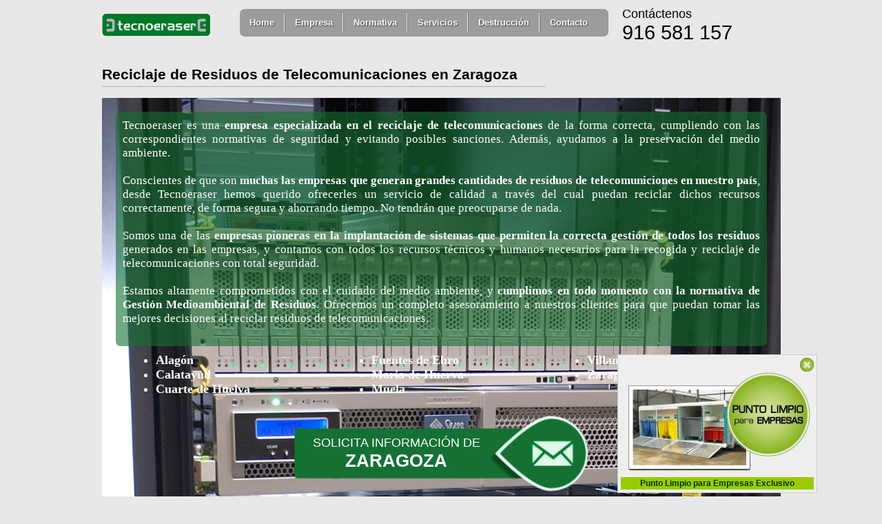

--- FILE ---
content_type: text/html; charset=UTF-8
request_url: https://tecnoeraser.es/reciclaje-de-residuos-de-telecomunicaciones-en-zaragoza
body_size: 8299
content:


<!DOCTYPE html>
<html xmlns="http://www.w3.org/1999/xhtml" lang="es">
    <head>
       <meta http-equiv="content-type" content="text/html; charset=UTF-8" />

       <title>Reciclaje de residuos de Telecomunicaciones en Zaragoza | Tecnoeraser</title>

        <meta name="keywords" content="Reciclaje de residuos de Telecomunicaciones en Zaragoza" />

        <meta name="description" content="Especialistas en Reciclaje de Residuos de Telecomunicaciones en Zaragoza: Reciclamos Teléfonos móviles, fijos, routers, switch, hub, rack, etc. " />

		<meta name="viewport" content="width=device-width, initial-scale=1.0">
        <link href="style.css" rel="stylesheet" type="text/css" />
        <link href="style-print.css" rel="stylesheet" type="text/css" media="print"/>
        <link href="iPhone.css" rel="stylesheet" type="text/css" media="handheld"/>


        <link rel="apple-touch-icon" href="apple-touch-icon-57x57.png" />
		<link rel="apple-touch-icon" sizes="72x72" href="apple-touch-icon-72x72.png" />
		<link rel="apple-touch-icon" sizes="114x114" href="apple-touch-icon-114x114.png" />

		

        <!-- ANALYTICS-->

<script type="text/javascript">

  var _gaq = _gaq || [];
  _gaq.push(['_setAccount', 'UA-35942527-1']);
  _gaq.push(['_trackPageview']);

  (function() {
    var ga = document.createElement('script'); ga.type = 'text/javascript'; ga.async = true;
    ga.src = ('https:' == document.location.protocol ? 'https://ssl' : 'http://www') + '.google-analytics.com/ga.js';
    var s = document.getElementsByTagName('script')[0]; s.parentNode.insertBefore(ga, s);
  })();

</script>
<!--ANALYTICS G4-->

<!-- Google tag (gtag.js) -->
<script async src="https://www.googletagmanager.com/gtag/js?id=G-WRJ2RQ83R8"></script>
<script>
  window.dataLayer = window.dataLayer || [];
  function gtag(){dataLayer.push(arguments);}
  gtag('js', new Date());

  gtag('config', 'G-WRJ2RQ83R8');
</script>
    </head>
     <body>
        <div id="box">
                <div id="xlhead">
    <!--menu -->
    <div id="logo">
        <a class="dataeraser" href="https://tecnoeraser.es"><img title="Tecnoeraser" src="imgs/tecnoeraser2.png" alt="Tecnoeraser" width="157" height="33"/></a>
    </div>
	<div>
    <div id="menu_web">


<ul class="menu">

    <li><a title="Tecnoeraser" href="https://tecnoeraser.es/">Home</a></li>
    <li><a title="Empresa" href="https://tecnoeraser.es/empresa">Empresa</a></li>
    <li><a title="Normativa Gestión de Residuos" href="https://tecnoeraser.es/normativa-gestion-residuos">Normativa</a>


    	<ul>
            <li><a title="Transporte de residuos RD/180/2015" target="_blank" href="https://tecnoeraser.es/fijos/pdfs/real-decreto-180-2015.pdf">Transporte de residuos RD/180/2015</a></li>

			<li><a title="Normativa sobre Envases" target="_blank" href="https://tecnoeraser.es/fijos/pdfs/envases.pdf">Normativa sobre Envases</a></li>

            <li><a title="Real Decreto Residuos Tóxicos y Peligrosos" target="_blank" href="https://tecnoeraser.es/fijos/pdfs/rdtoxicospdf.pdf">RD Residuos Tóxicos y Peligrosos</a></li>

            <li><a title="Orden MAM" target="_blank" href="https://tecnoeraser.es/fijos/pdfs/ordenmma.pdf">Orden MAM</a></li>

            <li><a title="RD Envases" target="_blank"  href="https://tecnoeraser.es/fijos/pdfs/rdenvases.pdf">RD Envases</a></li>


            <li><a title="Normativa sobre Residuos" target="_blank"  href="https://tecnoeraser.es/fijos/pdfs/boe-ultima-ley-residuos-anyo-2011-julio.pdf">Normativa Residuos 22/2011</a></li>

            <li><a title="Real Decreto RAAE" target="_blank" href="https://tecnoeraser.es/fijos/pdfs/REAL-DECRETO-110-2015-RESIDUOS-RAEES.pdf">Real Decreto RAAE</a></li>

            <li><a title="Normativa sobre Pilas y Acumuladores" target="_blank" href="https://tecnoeraser.es/fijos/pdfs/pilas.pdf">Normativa sobre Pilas y Acumuladores</a></li>

            <li><a title="Normativa Residuos Biosanitarios" target="_blank" href="https://tecnoeraser.es/fijos/pdfs/residuos-biosanitarios.pdf">Normativa Residuos Biosanitarios</a></li>

			<li><a title="Normativa Residuos en la Comunidad de Madrid" target="_blank" href="https://tecnoeraser.es/fijos/pdfs/normativa-residuos-comunidad-de-madrid.pdf">Normativa Residuos Comunidad de Madrid</a></li>
        </ul>

    </li>



    <li><a title="Servicios Gesti&oacute;n de Residuos" href="https://tecnoeraser.es/servicios-gestion-residuos">Servicios</a>

        <ul>
            <li><a title="Gestión de Residuos Peligrosos" href="https://tecnoeraser.es/gestion-residuos-peligrosos">Gestión de Residuos Peligrosos</a></li>
            <li><a title="Gestión de Residuos Eléctricos y Electrónicos" href="https://tecnoeraser.es/gestion-residuos-electricos">Gestión de Residuos Eléctricos y Electrónicos</a></li>

            <li><a title="Gestión de Residuos Biosanitarios" href="https://tecnoeraser.es/gestion-residuos-biosanitarios">Gestión de Residuos Biosanitarios</a></li>

            <li><a title="Gesti&oacute;n de Residuos de Lavanderias y Tintorerias" href="https://tecnoeraser.es/gestion-residuos-lavanderias">Gesti&oacute;n de Residuos de Lavanderias y Tintorerias</a></li>

            <li><a title="Gesti&oacute;n de Residuos para Talleres" href="https://tecnoeraser.es/gestion-residuos-talleres">Gesti&oacute;n de Residuos para Talleres</a></li>


            <li><a title="Gestión Personalizada Para Cada Tipo de Residuo" href="https://tecnoeraser.es/gestion-personalizada">Gestión Personalizada Para Cada Tipo de Residuo</a></li>

            <li><a title="Destrucción de Stocks" href="https://tecnoeraser.es/destruccion-stocks">Destrucción de Stocks</a></li>

            <li><a title="Vaciado de Naves y Locales" href="https://tecnoeraser.es/vaciado-naves">Vaciado de Naves y Locales</a></li>
			
			<li><a title="Recogidas de basuras en madrid" href="https://tecnoeraser.es/empresa-recogida-de-basuras-madrid">Empresa Recogidas de Basuras en Madrid</a></li>

            <li><a title="Formación gratuita" href="https://tecnoeraser.es/formacion-gratuita">Formación gratuita</a></li>




        </ul>

    </li>
    <li><a title="Destruccion" href="https://tecnoeraser.es/destruccion">Destrucción</a></li>
    <li><a title="Contacte con  nosotros" href="https://tecnoeraser.es/contacto">Contacto</a></li>

</ul>
</div>




<!-- MENÚ VERSIÓN MÓVIL -->

<select id="navigation" onchange="window.open(this.value, '_self');">
<option value="https://tecnoeraser.es" selected="selected">Home</option>
<option value="https://tecnoeraser.es/empresa">Empresa</option>

<option value="https://tecnoeraser.es/normativa-gestion-residuos">Normativa</option>
<option value="https://tecnoeraser.es/fijos/pdfs/envases.pdf">&nbsp;&nbsp;&nbsp;&nbsp;Normativa sobre Envases</option>
<option value="https://tecnoeraser.es/fijos/pdfs/rdtoxicospdf.pdf">&nbsp;&nbsp;&nbsp;&nbsp;RD Residuos Tóxicos y Peligrosos</option>
<option value="https://tecnoeraser.es/fijos/pdfs/ordenmma.pdf">&nbsp;&nbsp;&nbsp;&nbsp;Orden MAM</option>
<option value="https://tecnoeraser.es/fijos/pdfs/rdenvases.pdf">&nbsp;&nbsp;&nbsp;&nbsp;RD Envases</option>
<option value="https://tecnoeraser.es/fijos/pdfs/boe-ultima-ley-residuos-anyo-2011-julio.pdf">&nbsp;&nbsp;&nbsp;&nbsp;RD de Ficheros Automatizados PD</option>
<option value="https://dataeraser.es/fijos/pdfs/REAL-DECRETO-208-2005-RAEE.pdf">&nbsp;&nbsp;&nbsp;&nbsp;Normativa sobre Residuos</option>
<option value="https://tecnoeraser.es/fijos/pdfs/rdresiduos.pdf">&nbsp;&nbsp;&nbsp;&nbsp;Real Decreto RAAE</option>
<option value="https://tecnoeraser.es/fijos/pdfs/pilas.pdf">&nbsp;&nbsp;&nbsp;&nbsp;Normativa sobre Pilas y Acumuladores</option>
<option value="https://tecnoeraser.es/fijos/pdfs/residuos-biosanitarios.pdf">&nbsp;&nbsp;&nbsp;&nbsp;Normativa sobre Residuos Biosanitarios</option>


<option value="https://tecnoeraser.es/servicios-gestion-residuos">Servicios</option>
<option value="https://tecnoeraser.es/gestion-residuos-peligrosos">&nbsp;&nbsp;&nbsp;&nbsp;Gestión de Residuos Peligrosos</option>
<option value="https://tecnoeraser.es/gestion-residuos-electricos">&nbsp;&nbsp;&nbsp;&nbsp;Gestión de Residuos Eléctricos y Electrónicos</option>
<option value="https://tecnoeraser.es/gestion-residuos-biosanitarios">&nbsp;&nbsp;&nbsp;&nbsp;Gestión de Residuos Biosanitarios</option>
<option value="https://tecnoeraser.es/gestion-residuos-lavanderias">&nbsp;&nbsp;&nbsp;&nbsp;Gestión de Residuos de Lavanderías y Tintorerías</option>
<option value="https://tecnoeraser.es/gestion-residuos-talleres">&nbsp;&nbsp;&nbsp;&nbsp;Gestión de Residuos para Talleres</option>
<option value="https://tecnoeraser.es/gestion-personalizada">&nbsp;&nbsp;&nbsp;&nbsp;Gestión Personalizada</option>
<option value="https://tecnoeraser.es/destruccion-stocks">&nbsp;&nbsp;&nbsp;&nbsp;Destrucción de Stocks</option>
<option value="https://tecnoeraser.es/vaciado-naves">&nbsp;&nbsp;&nbsp;&nbsp;Vaciado de Naves y Locales</option>
<option value="https://tecnoeraser.es/formacion-gratuita">&nbsp;&nbsp;&nbsp;&nbsp;Formación Gratuita</option>

<option value="https://tecnoeraser.es/destruccion">Destruccion</option>
<option value="https://tecnoeraser.es/contacto">Contacto</option>

</select>




<!-- RICH SNIPPETS -->

<div class='snippets'>

<div itemscope itemtype="http://data-vocabulary.org/Organization">
    <span itemprop="name">Tecnoeraser S.L.U</span>
    <span itemprop="address" itemscope
      itemtype="http://data-vocabulary.org/Address">
      <span itemprop="street-address">Av. de la Luz, 4</span>,
      <span itemprop="locality">Paracuellos de Jarama</span>,
      <span itemprop="region">Madrid</span>
    </span>
    Teléfono: <span itemprop="tel">916 581 157</span>
    <a href="https://tecnoeraser.es" itemprop="url">https://tecnoeraser.es</a>
</div>

</div>
	</div>
    <div>
        <!--<div id="idiomas">
            <div class="esp">Español</div> <div class="cat">Catalan</div>
        </div>-->
        <div class='container_contacto'>
            <div class='title_contacto'>Contáctenos</div>
            <div class='phone_contacto' itemscope itemtype="http://data-vocabulary.org/Organization"><span itemprop="tel">916 581 157</span></div>
        </div>
    </div>
</div>
<!-- fin menu -->
            <div id="main">
            <div class="side_r side_r_provincias">
                <h1>Reciclaje de Residuos de Telecomunicaciones en Zaragoza</h1>
				<br />
                <div class="seda contenedor-provincias-LV-3 contenedor-provincias-LV contenedor-provincias-teleco-LV ">
					<div class="font-size-17-LV parrafo-contenedor-LV-2 text-align-justify-LV">
						<p>Tecnoeraser es una <strong>empresa especializada en el reciclaje de telecomunicaciones</strong> de la forma correcta, cumpliendo con las correspondientes normativas de seguridad y evitando posibles sanciones. Además, ayudamos a la preservación del medio ambiente. 
						<p>Conscientes de que son <strong>muchas las empresas que generan grandes cantidades de residuos de telecomuniciones en nuestro país</strong>, desde Tecnoeraser hemos querido ofrecerles un servicio de calidad a través del cual puedan reciclar dichos recursos correctamente, de forma segura y ahorrando tiempo. No tendrán que preocuparse de nada. 
						<p>Somos una de las <strong>empresas pioneras en la implantación de sistemas que permiten la correcta gestión de todos los residuos</strong> generados en las empresas, y contamos con todos los recursos técnicos y humanos necesarios para la recogida y reciclaje de telecomunicaciones con total seguridad.
						<p>Estamos altamente comprometidos con el cuidado del medio ambiente, y <strong>cumplimos en todo momento con la normativa de Gestión Medioambiental de Residuos</strong>. Ofrecemos un completo asesoramiento a nuestros clientes para que puedan tomar las mejores decisiones al reciclar residuos de telecomunicaciones. 
					</div>
										<ul class="lista-ciudades-3-columnas-LV">
						<li>Alagón</li>
						<li>Calatayud</li>
						<li>Cuarte de Huelva</li>
					</ul>
					<ul class="lista-ciudades-3-columnas-LV">
						<li>Fuentes de Ebro</li>
						<li>Maria de Huerva</li>
						<li>Muela</li>
					</ul>
					<ul class="lista-ciudades-3-columnas-LV">
						<li>Villanueva de Gallego</li>
						<li>Zaragoza centro</li>
					</ul>					<div class="clear-both-LV"></div>
					<br />
					<div class="solicita-informacion-boton-LV">
						<a href="https://tecnoeraser.es/contacto" title="Contacto" class="solicita-informacion-enlace-LV">
					<div class="solicita-informacion-alineacion-texto-LV">
						<div class="solicita-informacion-alineacion-letras-LV">
							<span class="font-size-18-LV font-arial-LV">SOLICITA INFORMACIÓN DE</span><br/><span class="font-size-26-LV uppercase-LV font-arial-LV"> <strong>Zaragoza</strong></span>
						</div>
					</div></a>
					</div>
					<br />
					
					<div class="font-size-17-LV parrafo-contenedor-LV-2 text-align-justify-LV contenedor-provincias-LV-2">
					
						<h2 class="reciclaje-frase visible center-LV font-size-26-LV sin-margin">¿Cómo es Nuestro Servicio de Reciclaje de Telecomunicaciones? </h2> 
						<p>El reciclaje de telecomunicaciones se ha vuelto fundamental para las empresas, ya que a través de él se consigue la <strong>reutilización de la mayor cantidad de residuos de telecomunicaciones posiblec de forma totalmente segura, evitando los daños que estos residuos pueden provocar en el medio ambiente si no se gestionan correctamente. </p>
						<p>Desde Tecnoeraser <strong>instalaremos unos contenedores homologados en las empresas</strong> donde se depositarán los residuos de telecomunicaciones a reciclar. Posteriormente, tras establecer una fecha de recogida con la empresa, procederemos a su recogida en transportes completamente equipados para garantizar la total seguridad, y los llevaremos a nuestra planta de reciclaje. </p>
						<p>Una vez tenemos los residuos en nuestra planta de reciclaje, <strong>los gestionaremos y reciclaremos correctamente</strong>, cumpliendo en todo momento con las normativas de seguridad RAEE de residuos y medio ambiente. Finalizado el proceso, emitiremos un certificado de reciclaje de telecomunicaciones a la empresa</strong>. </p>
						<p><strong>Tecnoeraser es un gestor autorizado para el reciclaje de residuos de telecomunicaciones</strong>, que dispone de todos los medios para retirar y tratar los residuos tal y como exige la normativa medioambiente vigente.</p>
					
					</div>
					<div class="font-size-17-LV parrafo-contenedor-LV-2 text-align-justify-LV">	
						<h3 class="visible center-LV">La Importancia de Reciclar Residuos de Telecomunicaciones</h3>
						<p>Con la llegada del Real Decreto 110/2015 sobre Residuos de Aparatos Eléctricos y Electrónicos las <strong>empresas están obligadas a tomar medidas para el correcto reciclaje de telecomunicaciones</strong> en base a la normativa actual. </p>
						<p>Los <strong>residuos de telecomunicaciones están catalogados como residuos peligrosos</strong>, debido a que en su composición cuentan con sustancias peligrosas que pueden poner en riesgo la preservación del medio ambiente. De ahí la <strong>importancia de gestionar correctamente estos residuos</strong>, ya que en caso de acabar en vertederos convencionales se pondría en riesgo el medio ambiente y además se podrían sufrir importantes sanciones económicas, que pondrían en riesgo la estabilidad de la empresa. </p>
						<p>Desde <strong>Tecnoeraser nos ponemos a tu disposición para reciclar residuos de telecomunicaciones de la manera adecuada</strong>, para que así puedas mejorar tu organización, reducir el impacto medioambiental y mostrar una imagen mucho más responsable de cara al público. </p>
						<p>Contacta con nosotros y recibe toda la información que necesitas saber sin ningún tipo de compromiso. </p>

					</div>
					
					<div class="font-size-17-LV parrafo-contenedor-LV-2 text-align-justify-LV">	
						<h4 class="visible center-LV">Equipos de Telecomunicaciones e Informáticos para Reciclar</h4>
						<p>Entre los principales residuos de telecomunicaciones a reciclar nos encontramos: Servidores, Servidores de ficheros NAS, Equipamiento de redes (switches, routers, hub, rack), impresoras, equipos audiovisuales, pizarras electrónicas, proyectores, sistemas de videoconferencia, soportes audio, pantallas, pizarras pasivas, cámaras, teléfonos fijos, teléfonos móviles, ordenadores con teclado y ratón, ordenadores portátiles, teléfonos IP, impresoras, fotocopiadoras, máquinas de escribir, terminales de fax, terminales de telex, contestadores automáticos, centralitas convencionales, etc.</p>

					</div>
					
					
					<!--<div class="servicios-contenedor-LV ">
					<h3>“NO CORRA RIESGOS INNECESARIOS”</h3>
					<p class="font-size-17-LV text-align-justify-LV">Garantizamos la total tranquilidad de su empresa en la <strong>destrucción de ropa en Zaragoza.</strong> Debido a la demanda del sector textil y de las empresas que se encuentran con la problemática de qué hacer con la ropa que generan sus empleados que ya no van a utilizar  con los logotipos de la empresa o incluso de las administraciones públicas o estamentos locales o nacionales, como por ejemplo, cualquier cuerpo de policía. Se encuentran con la necesidad de contratar una empresa que les destruya todos  sus uniformes  laborales con las máximas garantías y profesionalidad en todos sus procesos, desde el momento que lo cargan en los vehículos hasta el momento de su destrucción en la planta de <strong>destrucción de  textil.</strong></p>
					<p class="font-size-17-LV text-align-justify-LV">Nuestra compañía está especializada en la <strong>destrucción de ropa en Zaragoza</strong> y autorizada en todos sus procesos por empresas externas que auditan anualmente  todos los departamentos de la compañía, por este motivo destacamos en los servicios de recogida nacional de productos descatalogados o con la necesidad de ser destruidos  garantizando y ofreciendo la confianza necesaria a los clientes que nos contratan. Ofrecemos nuestra carta de presentación con las certificaciones de Calidad ISO 9001 / Medioambiental/ Iso 14001 y la más importante para los clientes que nos contratan la destrucción de ropa, uniformes, textil o prendas la UNE-15713 que garantiza las buenas practicas en la destrucción de los distintos materiales que recogemos en todas nuestras de legaciones tales como textil, material informático, gafas, plásticos, tóner, Cd, etc.</p>
					<p class="font-size-17-LV text-align-justify-LV">Una de las peculiaridades y mejoras que ofrecemos a nuestros clientes, es la entrega de los certificados con la relación de los lotes o numeraciones de la mercancía recogida, con este certificado de destrucción pueden acreditar ante cualquier proveedor o inspección la correcta eliminación de los productos retirados, en el momento de su eliminación los productos se convierten en residuos al llegar al final de su vida útil, una vez destruidos los productos se tienen que gestionar como exige la normativa medioambiental vigente  RD 22/2011, cumpliendo meticulosamente con este real decreto en el mismo certificado entregamos el peso correspondiente del residuo generado.<br /><br /></p>
					</div> -->
					
					
					<div class="servicios-contenedor-LV-2">
					<strong class="titulo-servicios-LV"><a href="https://tecnoeraser.es/gestion-residuos-peligrosos" title="Gestión y recogida de residuos peligrosos">Gestión y recogida de residuos peligrosos</a></strong><br />
					<span class="font-size-17-LV">Tóner, plásticos, pinturas, ordenadores, disolventes, aceites.</span><br /><strong>Realizamos todos los trámites Administrativos</strong>
					</div>
					<div class="servicios-contenedor-LV-2">
					<strong class="titulo-servicios-LV"><a href="https://tecnoeraser.es/gestion-residuos-electricos" title="Gestión y recogida de residuos informáticos">Gestión y recogida de residuos informáticos</a></strong><br />
					<span class="font-size-17-LV">Certificado de destrucción de Datos Homologado</span><br /><strong>Norma Une 5713</strong>
					</div>
					<div class="servicios-contenedor-LV-2">
					<strong class="titulo-servicios-LV"><a href="https://tecnoeraser.es/gestion-residuos-biosanitarios" title="Gestión y recogida de residuos biosanitartios">Gestión y recogida de residuos biosanitartios</a></strong><br />
					<span class="font-size-17-LV">Contenedores homologados y certificados</span><br /><strong>Entrega de documentación</strong>
					</div>
					<div class="servicios-contenedor-LV-2">
					<strong class="titulo-servicios-LV"><a href="https://tecnoeraser.es/gestion-personalizada" title="Asesoramiento Medioambiental &#34;Gratuito&#34;">Asesoramiento Medioambiental “Gratuito”</a></strong><br />
					<span class="font-size-17-LV">Cumpla la normativa con sus residuos</span><br /><strong>Más de 20 años de experiencia</strong>
					</div>
                </div>
            </div>
		</div>
		</div>
        <div id="contenedor_i_sociales">
            <div id="main_i_sociales">
                <!--    Iconos sociales    -->
                <div class='container_i_like_it'  >

    <!-- Facebook -->
    <div id="fb-root"></div>
	<div class="fb-like" data-href="http://www.tecnoeraser.es/"  data-layout="button_count" data-width="150" data-show-faces="false"></div>

    <!-- Twitter -->
    <a href="https://twitter.com/share" class="twitter-share-button" data-url="http://www.tecnoeraser.es/" data-via="Tecnoeraser" data-lang="es">Twittear</a>

</div>                <div id='subfooter'><span class="">Transporte Autorizado nº: TR/MD/1811 I Gestor Autorizado nº: RGN/MD/08285</span></div>
            </div>
        </div>
        <div id="container_footer">
    <div id="footer">
	<!--<div class="gestion-provincias">

	</div> -->
        <p><a href="/" title="Tecnoeraser">Home</a> I
        <a href="empresa" title="Empresa" rel="nofollow">Empresa</a> I
        <a href="normativa-gestion-residuos" title="Normativa">Normativa</a> I
        <a href="servicios-gestion-residuos" title="Servicios de Gestion de Residuos">Servicios</a> I
        <a href="promociones" title="Promociones" rel="nofollow">Promociones</a> I
        <a href="contacto" title="Contacto">Contacto</a> I
        <a href="https://tecnoeraser.es/blog" title="Blog Tecnoeraser">Blog</a> I
        <a href="https://tecnoeraser.es/mapa" title="Mapa del sitio">Mapa del sitio</a> I
        <a href="links" title="Links" rel="nofollow">Links</a> I
        <a href="https://tecnoeraser.es/webs-amigas" title="Webs amigas">Webs amigas</a>


        <a title="Síguenos en Facebook" href="https://www.facebook.com/pages/Tecnoeraser/484219168277313" target="_blank"><img title="Síguenos en Facebook" src="https://tecnoeraser.es/images/facebook.png" alt="Síguenos en Facebook"/></a>

	<a title="Síguenos en Twitter" href="https://twitter.com/tecnoeraser" target="_blank"><img title="Síguenos en Twitter" src="https://tecnoeraser.es/images/twitter.png" alt="Síguenos en Twitter"/></a>

	<a href="https://plus.google.com/117635086875914679429" rel="publisher"><img title="Síguenos en Google +" src="https://tecnoeraser.es/images/google-plus-icon.gif" alt="Síguenos en Google +"/></a>

        </p>

        <div style="width:97px;">
		<a rel="nofollow" href="http://www.qweb.es/empresas-de-reciclaje.html" target="_blank" title="Directorio de Empresas de Reciclaje">
		<img src="https://tecnoeraser.es/images/certqweb-tecnoeraser.es.gif" width="97" height="31" style="border:0" alt="Directorio de Empresas de Reciclaje" />
		</a>
		</div>

        <span class="">© <a href="https://tecnoeraser.es" title="Tecnoeraser">Tecnoeraser.es</a> 2026</span>
    </div>
</div>

<script>

function awspoiler(n) {
	var button = $('#spoiler_' + n);
    var contenido = $('#contenido_' + n);
	var idContenido = ('contenido_' + n);
      
		
		console.log(idContenido);
		console.log("Boton pulsado - ", button);
		console.log("Contenido mostrado - ", contenido);

	if (contenido.hasClass('oculto')){
		$('.contenido').each(function() {
			console.log($(this).attr('id'));
			if($(this).attr('id')== idContenido){
				$(this).removeClass('oculto').addClass('visible');
			} else {
				$(this).removeClass('visible').addClass('oculto');			
				if ($('#cont_cat').hasClass('visible')) {
					$('#cont_cat').removeClass('visible').addClass('oculto');
				}
			}		
		});
	} else {
		$('.contenido').each(function() {
			console.log($(this).attr('id'));
			$(this).removeClass('visible').addClass('oculto');			
			if ($('#cont_cat').hasClass('visible')) {
				$('#cont_cat').removeClass('visible').addClass('oculto');
			}
		});
	}
}
function botonMostrar() {
      var button1 = $('#boton_cat');
      var contenido1 = $('#cont_cat');
      console.log("Boton pulsado - ", button1);
      console.log("Contenido mostrado - ", contenido1);
	$('.contenido1').each(function() {
        if($('#cont_cat').hasClass('visible')){

            console.log("Quito clase visible y añado oculto");
            //alert($('.contenido1').hasClass("visible"));
            $(this).removeClass('visible');
            $(this).addClass('oculto');


        }else{

            if ($('#contenido_1').hasClass('visible') || $('#contenido_2').hasClass('visible') || $('#contenido_3').hasClass('visible') || $('#contenido_4').hasClass('visible') || $('#contenido_5').hasClass('visible') || $('#contenido_6').hasClass('visible') || $('#contenido_7').hasClass('visible') || $('#contenido_8').hasClass('visible') || $('#contenido_9').hasClass('visible')) {
            console.log("Añado la clase visible");
                $('#contenido_1').removeClass('visible').addClass('oculto');
                $('#contenido_2').removeClass('visible').addClass('oculto');
				$('#contenido_3').removeClass('visible').addClass('oculto');
				$('#contenido_4').removeClass('visible').addClass('oculto');
                $('#contenido_5').removeClass('visible').addClass('oculto'); 
				$('#contenido_6').removeClass('visible').addClass('oculto'); 
				$('#contenido_7').removeClass('visible').addClass('oculto'); 
				$('#contenido_8').removeClass('visible').addClass('oculto'); 
				$('#contenido_9').removeClass('visible').addClass('oculto');
			  //  $('#contenido_10').removeClass('visible').addClass('oculto'); Cuando se active este añadir la confición al if

            }

            if ($('#cont_cat').hasClass('oculto')){$('#cont_cat').removeClass('oculto').addClass('visible');                }
        }
    });
}




</script>
<script type='text/javascript'>
//<![CDATA[
var persistclose=1 //set to 0 or 1. 1 means once the bar is manually closed, it will remain closed for browser session
var startX = 70 //set x offset of bar in pixels
var startY = 5 //set y offset of bar in pixels
var verticalpos="frombottom" //enter "fromtop" or "frombottom"

function iecompattest(){
return (document.compatMode && document.compatMode!="BackCompat")? document.documentElement : document.body
}

function get_cookie(Name) {
var search = Name + "="
var returnvalue = "";
if (document.cookie.length > 0) {
offset = document.cookie.indexOf(search)
if (offset != -1) {
offset += search.length
end = document.cookie.indexOf(";", offset);
if (end == -1) end = document.cookie.length;
returnvalue=unescape(document.cookie.substring(offset, end))
}
}
return returnvalue;
}

function closebar(){
if (persistclose)
document.cookie="remainclosed=1"
document.getElementById("anuncio").style.visibility="hidden"
}

function staticbar(){
barheight=document.getElementById("anuncio").offsetHeight
var ns = (navigator.appName.indexOf("Netscape") != -1) || window.opera;
var d = document;
function ml(id){
var el=d.getElementById(id);
if (!persistclose || persistclose && get_cookie("remainclosed")=="")
el.style.visibility="visible"
if(d.layers)el.style=el;
el.sP=function(x,y){this.style.left=x+"%";this.style.top=y+"px";};
el.x = startX;
if (verticalpos=="fromtop")
el.y = startY;
else{
el.y = ns ? pageYOffset + innerHeight : iecompattest().scrollTop + iecompattest().clientHeight;
el.y -= startY;
}
return el;
}
window.stayTopLeft=function(){
if (verticalpos=="fromtop"){
var pY = ns ? pageYOffset : iecompattest().scrollTop;
ftlObj.y += (pY + startY - ftlObj.y)/8;
}
else{
var pY = ns ? pageYOffset + innerHeight - barheight: iecompattest().scrollTop + iecompattest().clientHeight - barheight;
ftlObj.y += (pY - startY - ftlObj.y)/8;
}
ftlObj.sP(ftlObj.x, ftlObj.y);
setTimeout("stayTopLeft()", 10);
}
ftlObj = ml("anuncio");
stayTopLeft();
}
if (window.addEventListener)
window.addEventListener("load", staticbar, false)
else if (window.attachEvent)
window.attachEvent("onload", staticbar)
else if (document.getElementById)
window.onload=staticbar
//]]>
</script>



<div id='anuncio'>
<a href='#' onClick='closebar(); return false'><img title='Cerrar' class='close_button' src='https://tecnoeraser.es/images/bt_close.png' alt='Cerrar'/></a><br />
<a href='https://puntolimpioempresas.es'><img title="Punto limpio para empresas" src='https://tecnoeraser.es/images/bg_landing.webp' alt="Punto limpio para empresas"/></a>
<a href='https://puntolimpioempresas.es'><div class='subtitle'><span class="green">Punto Limpio para Empresas Exclusivo</span></div></a>

</div>
			<script src="//ajax.googleapis.com/ajax/libs/jquery/1.7.1/jquery.min.js"></script>
    <script defer src="https://static.cloudflareinsights.com/beacon.min.js/vcd15cbe7772f49c399c6a5babf22c1241717689176015" integrity="sha512-ZpsOmlRQV6y907TI0dKBHq9Md29nnaEIPlkf84rnaERnq6zvWvPUqr2ft8M1aS28oN72PdrCzSjY4U6VaAw1EQ==" data-cf-beacon='{"version":"2024.11.0","token":"6ca14ac6200e452e9cd84cd1347c2cc7","r":1,"server_timing":{"name":{"cfCacheStatus":true,"cfEdge":true,"cfExtPri":true,"cfL4":true,"cfOrigin":true,"cfSpeedBrain":true},"location_startswith":null}}' crossorigin="anonymous"></script>
</body>
	
</html>


--- FILE ---
content_type: text/css
request_url: https://tecnoeraser.es/iPhone.css
body_size: 1594
content:
@charset "UTF-8";
/* CSS Document */

/* TABLETS */

@media screen and (max-width: 1024px) {
	

body {
background:#e8e8e8 repeat-x 0 0; 
    font-size: 14px;
    font-family: calibri, Arial, SunSans-Regular, Sans-Serif;
    color:#5b5b5b;  
    text-align:center;
    margin:0px;
    padding:0px;
    /*text-shadow: 1px 1px 0 #ffffff;*/
    height: 100%;
}
	
#idiomas
{
position:absolute;
top:-9999px;
left:-9999px;
}

#logo .dataeraser{
    float:left;
    height:40px;
    margin:20px 5px 0;
    width:175px;
}

#side_home
{
position:absolute;
top:-9999px;
left:-9999px;
}

.side_l
{
position:absolute;
top:-9999px;
left:-9999px;
}

.side_r
{
float:left; 
width:96%;
padding:2%; 
margin:0; 
}


.side_r h1{font: normal 1.8em calibri, 'Trebuchet Ms', Arial; background:transparent url(temp06_files/imgs/hsombra.png) no-repeat scroll 0 35px; margin:-6px 0 10px 6px;}
.seda{float:left; width:96%; margin:0; padding:2%; color:#5B5B5B; background-color:#fff; }

.container_sedes
{
position:absolute;
top:-9999px;
left:-9999px;
}


.modulodestacado{
position:absolute;
top:-9999px;
left:-9999px;
}

#xlhead {
    position:relative;
    width:100%;
    height:71px;
}

#content {
	margin-left:2%;
    width:895px;
    float:left;
    overflow: hidden;
}

#box {
    width:920px;
    margin: 0px auto;
    padding:0px;
    text-align:left;
}	

#footer{float:left;margin:20px 0;width:94%; padding:2%; height:auto;}

#anuncio
{
display:none;
width:0px;
height:0px;
padding:0;
margin:0;
}

.container_i_like_it {
 text-align: left;
 float:left;
 margin:0;
 width:96%; 
 padding:2%; 
 height:auto;
 padding-top: 80px;
}

#main_i_sociales {
    width: 100%;
    height: 100%;
    display: inline-block;

}

.parrilla li{
    padding:10px;
    float:left;
    margin:0% 1% 0% 1%;
    width:20%;
    height:auto;
}



.parrilla li h3{
    font: normal 16px calibri, 'Trebuchet Ms', Arial;
    font-weight: bold;	
    margin:14px 0 0;
    color:#0e772c;
    text-shadow: 1px 1px 0 #ffffff;
}
.parrilla li p{
    font: normal 12px 'Trebuchet Ms', Arial;
    margin:0px 0;
    color:#5B5B5B;
}


.parrilla a{
    color:#444;
    text-decoration:none
}
.parrilla a:hover{
    text-decoration:underline
}


.container_texto_parrilla
{
border:1px solid #F9F9F9;
background-color:#D4D4D4;
width:94%;
padding:3%;
height:240px;
}


.wrap_clients{float:left; width:100%; height:auto; margin:21px 0 0; background-color:#FFF}

.formcli {margin:20px 0; float:left;border:0; position:relative; width:96%; padding:2%;}
.formcli label{font:0.9em Geneva,Arial,Helvetica,sans-serif;margin:5px 0; float:left; display:block;clear:both; color:#666}

.formcli input.bbtt{
    background:#FFFFFF url(temp06_files/imgs/bbtt.png) no-repeat scroll 0 0;
    border:0 none;
    color:#FFFFFF;
    cursor:pointer;
    font-size:1.1em;
    height:28px;
    padding:0 0 3px;
    width:95px;
    margin:5px 0 0;
    display:block;
}

.modulotxt{
    width:41%;
    padding:0px;
    margin:0 4% 0 4%;
    float:left;
    text-align:justify
}

.moduloh1{
    padding:0px;
    margin:0 4% 0 4%;
    float:left;
    text-align:justify
}

#contenedor_i_sociales {
    background-color: #5b5b5b;
    text-align: center;
    width: 100%;
    display: block;
    border-bottom: 10px solid #bdbdbd;
	margin-top:73px;
}

.modulotxt p{margin:0 0 10px}



/* NUEVO MEN0‰3 */

.menu,
.menu ul,
.menu li,
.menu a {
    margin: 0;
    padding: 0;
    border: none;
    outline: none;
}
 
.menu {
    height: 40px;
    width: 540px;
    background: #9C9C9C;
    -webkit-border-radius: 7px;
    -moz-border-radius: 7px;
    border-radius: 7px;

}
 
.menu li {
    position: relative;
    list-style: none;
    float: left;
    display: block;
    height: 40px;
}




.menu li a {
    display: block;
    padding: 0 14px;
    margin: 6px 0;
    line-height: 28px;
    text-decoration: none;
 
    border-left: 1px solid #777;
    border-right: 1px solid #EEE;
 
    font-family: Helvetica, Arial, sans-serif;
    font-weight: bold;
    font-size: 0.9em;
 
    color: #fff;
    text-shadow: 1px 1px 1px rgba(0,0,0,.6);
 
    -webkit-transition: color .2s ease-in-out;
    -moz-transition: color .2s ease-in-out;
    -o-transition: color .2s ease-in-out;
    -ms-transition: color .2s ease-in-out;
    transition: color .2s ease-in-out;
}
 
.menu li:first-child a { border-left: none; }
.menu li:last-child a{ border-right: none; }
 
.menu li:hover > a { color: #B9DC1F; }


.menu ul {
    position: absolute;
    z-index:1;
    top: 40px;
    left: 0;
 
    opacity: 0;
    background: #BCBCBC;
 
    -webkit-border-radius: 0 0 5px 5px;
    -moz-border-radius: 0 0 5px 5px;
    border-radius: 0 0 5px 5px;
 
    -webkit-transition: opacity .25s ease .1s;
    -moz-transition: opacity .25s ease .1s;
    -o-transition: opacity .25s ease .1s;
    -ms-transition: opacity .25s ease .1s;
    transition: opacity .25s ease .1s;
}
 
.menu li:hover > ul { opacity: 1; }
 
.menu ul li {
    height: 0;
	width:320px;
    overflow: hidden;
    padding: 0;
 
    -webkit-transition: height .25s ease .1s;
    -moz-transition: height .25s ease .1s;
    -o-transition: height .25s ease .1s;
    -ms-transition: height .25s ease .1s;
    transition: height .25s ease .1s;
}

.menu ul li a
{
font-family: Helvetica, Arial, sans-serif;
    font-weight: bold;
    font-size: 0.85em;
}
 
.menu li:hover > ul li {
    height: 36px;
    overflow: visible;
    padding: 0;
}

/* END NUEVO MENU */

ol.bjqs-markers{position:absolute; top:-9999px; left:-9999px;}

}

@media screen and (max-width: 800px) {
	

body {
background:#e8e8e8 repeat-x 0 0; 
    font-size: 14px;
    font-family: calibri, Arial, SunSans-Regular, Sans-Serif;
    color:#5b5b5b;  
    text-align:center;
    margin:0px;
    padding:0px;
    /*text-shadow: 1px 1px 0 #ffffff;*/
    height: 100%;
}
	
#idiomas
{
position:absolute;
top:-9999px;
left:-9999px;
}

#logo .dataeraser{
    float:left;
    height:40px;
    margin:20px 5px 0;
    width:175px;
}

#side_home
{
position:absolute;
top:-9999px;
left:-9999px;
}

.side_l
{
position:absolute;
top:-9999px;
left:-9999px;
}

.side_r
{
float:left; 
width:96%;
padding:2%; 
margin:0; 
}


.side_r h1{font: normal 1.8em calibri, 'Trebuchet Ms', Arial; background:transparent url(temp06_files/imgs/hsombra.png) no-repeat scroll 0 35px; margin:-6px 0 10px 6px;}
.seda{float:left; width:96%; margin:0; padding:2%; color:#5B5B5B; background-color:#fff; }

.container_sedes
{
position:absolute;
top:-9999px;
left:-9999px;
}


.modulodestacado{
position:absolute;
top:-9999px;
left:-9999px;
}

#xlhead {
    position:relative;
    width:100%;
    height:71px;
}

#content {
	margin-left:2%;
    width:755px;
    float:left;
    overflow: hidden;
}

#box {
    width:780px;
    margin: 0px auto;
    padding:0px;
    text-align:left;
}	

#footer{float:left;margin:20px 0;width:94%; padding:2%; height:auto;}

#anuncio
{
display:none;
width:0px;
height:0px;
padding:0;
margin:0;
}

.container_i_like_it {
 text-align: left;
 float:left;
 margin:0;
 width:96%; 
 padding:2%; 
 height:auto;
 padding-top: 80px;
}

#main_i_sociales {
    width: 100%;
    height: 100%;
    display: inline-block;

}

.parrilla li{
    padding:10px;
    float:left;
    margin:0% 1% 0% 1%;
    width:20%;
    height:auto;
}



.parrilla li h3{
    font: normal 16px calibri, 'Trebuchet Ms', Arial;
    font-weight: bold;	
    margin:14px 0 0;
    color:#0e772c;
    text-shadow: 1px 1px 0 #ffffff;
}
.parrilla li p{
    font: normal 12px 'Trebuchet Ms', Arial;
    margin:0px 0;
    color:#5B5B5B;
}


.parrilla a{
    color:#444;
    text-decoration:none
}
.parrilla a:hover{
    text-decoration:underline
}


.container_texto_parrilla
{
border:1px solid #F9F9F9;
background-color:#D4D4D4;
width:94%;
padding:3%;
height:240px;
}


.wrap_clients{float:left; width:100%; height:auto; margin:21px 0 0; background-color:#FFF}

.formcli {margin:20px 0; float:left;border:0; position:relative; width:96%; padding:2%;}
.formcli label{font:0.9em Geneva,Arial,Helvetica,sans-serif;margin:5px 0; float:left; display:block;clear:both; color:#666}

.formcli input.bbtt{
    background:#FFFFFF url(temp06_files/imgs/bbtt.png) no-repeat scroll 0 0;
    border:0 none;
    color:#FFFFFF;
    cursor:pointer;
    font-size:1.1em;
    height:28px;
    padding:0 0 3px;
    width:95px;
    margin:5px 0 0;
    display:block;
}

.modulotxt{
    width:41%;
    padding:0px;
    margin:0 4% 0 4%;
    float:left;
    text-align:justify
}

.moduloh1{
    padding:0px;
    margin:0 4% 0 4%;
    float:left;
    text-align:justify
}

#contenedor_i_sociales {
    background-color: #5b5b5b;
    text-align: center;
    width: 100%;
    display: block;
    border-bottom: 10px solid #bdbdbd;
	margin-top:73px;
}

.modulotxt p{margin:0 0 10px}



/* NUEVO MEN0‰3 */

.menu,
.menu ul,
.menu li,
.menu a {
    margin: 0;
    padding: 0;
    border: none;
    outline: none;
}
 
.menu {
    height: 40px;
    width: 540px;
    background: #9C9C9C;
    -webkit-border-radius: 7px;
    -moz-border-radius: 7px;
    border-radius: 7px;

}
 
.menu li {
    position: relative;
    list-style: none;
    float: left;
    display: block;
    height: 40px;
}




.menu li a {
    display: block;
    padding: 0 14px;
    margin: 6px 0;
    line-height: 28px;
    text-decoration: none;
 
    border-left: 1px solid #777;
    border-right: 1px solid #EEE;
 
    font-family: Helvetica, Arial, sans-serif;
    font-weight: bold;
    font-size: 0.9em;
 
    color: #fff;
    text-shadow: 1px 1px 1px rgba(0,0,0,.6);
 
    -webkit-transition: color .2s ease-in-out;
    -moz-transition: color .2s ease-in-out;
    -o-transition: color .2s ease-in-out;
    -ms-transition: color .2s ease-in-out;
    transition: color .2s ease-in-out;
}
 
.menu li:first-child a { border-left: none; }
.menu li:last-child a{ border-right: none; }
 
.menu li:hover > a { color: #B9DC1F; }


.menu ul {
    position: absolute;
    z-index:1;
    top: 40px;
    left: 0;
 
    opacity: 0;
    background: #BCBCBC;
 
    -webkit-border-radius: 0 0 5px 5px;
    -moz-border-radius: 0 0 5px 5px;
    border-radius: 0 0 5px 5px;
 
    -webkit-transition: opacity .25s ease .1s;
    -moz-transition: opacity .25s ease .1s;
    -o-transition: opacity .25s ease .1s;
    -ms-transition: opacity .25s ease .1s;
    transition: opacity .25s ease .1s;
}
 
.menu li:hover > ul { opacity: 1; }
 
.menu ul li {
    height: 0;
	width:320px;
    overflow: hidden;
    padding: 0;
 
    -webkit-transition: height .25s ease .1s;
    -moz-transition: height .25s ease .1s;
    -o-transition: height .25s ease .1s;
    -ms-transition: height .25s ease .1s;
    transition: height .25s ease .1s;
}

.menu ul li a
{
font-family: Helvetica, Arial, sans-serif;
    font-weight: bold;
    font-size: 0.85em;
}
 
.menu li:hover > ul li {
    height: 36px;
    overflow: visible;
    padding: 0;
}

/* END NUEVO MENU */

}






/* TABLETS */
@media screen and (max-width: 768px) {
	

body {
background:#e8e8e8 repeat-x 0 0; 
    font-size: 14px;
    font-family: calibri, Arial, SunSans-Regular, Sans-Serif;
    color:#5b5b5b;  
    text-align:center;
    margin:0px;
    padding:0px;
    /*text-shadow: 1px 1px 0 #ffffff;*/
    height: 100%;
}
	
#idiomas
{
position:absolute;
top:-9999px;
left:-9999px;
}

#logo .dataeraser{
    float:left;
    height:40px;
    margin:20px 5px 0;
    width:175px;
}

#side_home
{
position:absolute;
top:-9999px;
left:-9999px;
}

.side_l
{
position:absolute;
top:-9999px;
left:-9999px;
}

.side_r
{
float:left; 
width:96%;
padding:2%; 
margin:0; 
}


.side_r h1{font: normal 1.8em calibri, 'Trebuchet Ms', Arial; background:transparent url(temp06_files/imgs/hsombra.png) no-repeat scroll 0 35px; margin:-6px 0 10px 6px;}
.seda{float:left; width:96%; margin:0; padding:2%; color:#5B5B5B; background-color:#fff; }

.container_sedes
{
position:absolute;
top:-9999px;
left:-9999px;
}


.modulodestacado{
position:absolute;
top:-9999px;
left:-9999px;
}

#xlhead {
    position:relative;
    width:100%;
    height:71px;
}

#content {
	margin-left:2%;
    width:720px;
    float:left;
    overflow: hidden;
}

#box {
    width:742px;
    margin: 0px auto;
    padding:0px;
    text-align:left;
}	

#footer{float:left;margin:20px 0;width:94%; padding:2%; height:auto;}

#anuncio
{
display:none;
width:0px;
height:0px;
padding:0;
margin:0;
}

.container_i_like_it {
 text-align: left;
 float:left;
 margin:0;
 width:96%; 
 padding:2%; 
 height:auto;
 padding-top: 80px;
}

#main_i_sociales {
    width: 100%;
    height: 100%;
    display: inline-block;

}

.parrilla li{
    padding:10px;
    float:left;
    margin:0% 1% 0% 1%;
    width:20%;
    height:auto;
}



.parrilla li h3{
    font: normal 16px calibri, 'Trebuchet Ms', Arial;
    font-weight: bold;	
    margin:14px 0 0;
    color:#0e772c;
    text-shadow: 1px 1px 0 #ffffff;
}
.parrilla li p{
    font: normal 12px 'Trebuchet Ms', Arial;
    margin:0px 0;
    color:#5B5B5B;
}


.parrilla a{
    color:#444;
    text-decoration:none
}
.parrilla a:hover{
    text-decoration:underline
}


.container_texto_parrilla
{
border:1px solid #F9F9F9;
background-color:#D4D4D4;
width:94%;
padding:3%;
height:240px;
}


.wrap_clients{float:left; width:100%; height:auto; margin:21px 0 0; background-color:#FFF}

.formcli {margin:20px 0; float:left;border:0; position:relative; width:96%; padding:2%;}
.formcli label{font:0.9em Geneva,Arial,Helvetica,sans-serif;margin:5px 0; float:left; display:block;clear:both; color:#666}


.formcli input.bbtt{
    background:#FFFFFF url(temp06_files/imgs/bbtt.png) no-repeat scroll 0 0;
    border:0 none;
    color:#FFFFFF;
    cursor:pointer;
    font-size:1.1em;
    height:28px;
    padding:0 0 3px;
    width:95px;
    margin:5px 0 0;
    display:block;
}

.modulotxt{
    width:41%;
    padding:0px;
    margin:0 4% 0 4%;
    float:left;
    text-align:justify
}

.moduloh1{
    padding:0px;
    margin:0 4% 0 4%;
    float:left;
    text-align:justify
}

#contenedor_i_sociales {
    background-color: #5b5b5b;
    text-align: center;
    width: 100%;
    display: block;
    border-bottom: 10px solid #bdbdbd;
	margin-top:73px;
}

.modulotxt p{margin:0 0 10px}



/* NUEVO MEN0‰3 */

.menu,
.menu ul,
.menu li,
.menu a {
    margin: 0;
    padding: 0;
    border: none;
    outline: none;
}
 
.menu {
    height: 40px;
    width: 520px;
    background: #9C9C9C;
    -webkit-border-radius: 7px;
    -moz-border-radius: 7px;
    border-radius: 7px;
}
 
.menu li {
    position: relative;
    list-style: none;
    float: left;
    display: block;
    height: 40px;
}




.menu li a {
    display: block;
    padding: 0 12px;
    margin: 6px 0;
    line-height: 28px;
    text-decoration: none;
 
    border-left: 1px solid #777;
    border-right: 1px solid #EEE;
 

    font-family: Helvetica, Arial, sans-serif;
    font-weight: bold;
    font-size: 0.9em;
 
    color: #fff;
    text-shadow: 1px 1px 1px rgba(0,0,0,.6);
 
    -webkit-transition: color .2s ease-in-out;
    -moz-transition: color .2s ease-in-out;
    -o-transition: color .2s ease-in-out;
    -ms-transition: color .2s ease-in-out;
    transition: color .2s ease-in-out;
}
 
.menu li:first-child a { border-left: none; }
.menu li:last-child a{ border-right: none; }
 
.menu li:hover > a { color: #B9DC1F; }


.menu ul {
    position: absolute;
    z-index:1;
    top: 40px;
    left: 0;
 
    opacity: 0;
    background: #BCBCBC;
 
    -webkit-border-radius: 0 0 5px 5px;
    -moz-border-radius: 0 0 5px 5px;
    border-radius: 0 0 5px 5px;
 
    -webkit-transition: opacity .25s ease .1s;
    -moz-transition: opacity .25s ease .1s;
    -o-transition: opacity .25s ease .1s;
    -ms-transition: opacity .25s ease .1s;
    transition: opacity .25s ease .1s;
}
 
.menu li:hover > ul { opacity: 1; }
 
.menu ul li {
    height: 0;
	width:290px;
    overflow: hidden;
    padding: 0;
 
    -webkit-transition: height .25s ease .1s;
    -moz-transition: height .25s ease .1s;
    -o-transition: height .25s ease .1s;
    -ms-transition: height .25s ease .1s;
    transition: height .25s ease .1s;
}

.menu ul li a
{
font-family: Helvetica, Arial, sans-serif;
    font-weight: bold;
    font-size: 0.85em;
}
 
.menu li:hover > ul li {
    height: 36px;
    overflow: visible;
    padding: 0;
}

/* END NUEVO MENU */

}




@media screen and (max-width: 768px) {
	

body {
background:#e8e8e8 repeat-x 0 0; 
    font-size: 14px;
    font-family: calibri, Arial, SunSans-Regular, Sans-Serif;
    color:#5b5b5b;  
    text-align:center;
    margin:0px;
    padding:0px;
    /*text-shadow: 1px 1px 0 #ffffff;*/
    height: 100%;
}
	
#idiomas
{
position:absolute;
top:-9999px;
left:-9999px;
}

#logo .dataeraser{
    float:left;
    height:40px;
    margin:20px 5px 0;
    width:175px;
}

#side_home
{
position:absolute;
top:-9999px;
left:-9999px;
}

.side_l
{
position:absolute;
top:-9999px;
left:-9999px;
}

.side_r
{
float:left; 
width:96%;
padding:2%; 
margin:0; 
}


.side_r h1{font: normal 1.8em calibri, 'Trebuchet Ms', Arial; background:transparent url(temp06_files/imgs/hsombra.png) no-repeat scroll 0 35px; margin:-6px 0 10px 6px;}
.seda{float:left; width:96%; margin:0; padding:2%; color:#5B5B5B; background-color:#fff; }

.container_sedes
{
position:absolute;
top:-9999px;
left:-9999px;
}


.modulodestacado{
position:absolute;
top:-9999px;
left:-9999px;
}

#xlhead {
    position:relative;
    width:100%;
    height:71px;
}

#content {
	margin-left:2%;
    width:615px;
    float:left;
    overflow: hidden;
}

#box {
    width:632px;
    margin: 0px auto;
    padding:0px;
    text-align:left;
}	

#footer{float:left;margin:20px 0;width:94%; padding:2%; height:auto;}

#anuncio
{
display:none;
width:0px;
height:0px;
padding:0;
margin:0;
}

.container_i_like_it {
 text-align: left;
 float:left;
 margin:0;
 width:96%; 
 padding:2%; 
 height:auto;
 padding-top: 80px;
}

#main_i_sociales {
    width: 100%;
    height: 100%;
    display: inline-block;

}

.parrilla li{
    padding:10px;
    float:left;
    margin:0% 1% 0% 1%;
    width:19%;
    height:auto;
}



.parrilla li h3{
    font: normal 16px calibri, 'Trebuchet Ms', Arial;
    font-weight: bold;	
    margin:14px 0 0;
    color:#0e772c;
    text-shadow: 1px 1px 0 #ffffff;
}
.parrilla li p{
    font: normal 12px 'Trebuchet Ms', Arial;
    margin:0px 0;
    color:#5B5B5B;
}


.parrilla a{
    color:#444;
    text-decoration:none
}
.parrilla a:hover{
    text-decoration:underline
}


.container_texto_parrilla
{
border:1px solid #F9F9F9;
background-color:#D4D4D4;
width:94%;
padding:3%;
height:270px;
}


.wrap_clients{float:left; width:100%; height:auto; margin:21px 0 0; background-color:#FFF}

.formcli {margin:20px 0; float:left;border:0; position:relative; width:96%; padding:2%;}
.formcli label{font:0.9em Geneva,Arial,Helvetica,sans-serif;margin:5px 0; float:left; display:block;clear:both; color:#666}

.formcli input.bbtt{
    background:#FFFFFF url(temp06_files/imgs/bbtt.png) no-repeat scroll 0 0;
    border:0 none;
    color:#FFFFFF;
    cursor:pointer;
    font-size:1.1em;
    height:28px;
    padding:0 0 3px;
    width:95px;
    margin:5px 0 0;
    display:block;
}

.modulotxt{
    width:41%;
    padding:0px;
    margin:0 4% 0 4%;
    float:left;
    text-align:justify
}

.moduloh1{
    padding:0px;
    margin:0 4% 0 4%;
    float:left;
    text-align:justify
}

#contenedor_i_sociales {
    background-color: #5b5b5b;
    text-align: center;
    width: 100%;
    display: block;
    border-bottom: 10px solid #bdbdbd;
	margin-top:73px;
}

.modulotxt p{margin:0 0 10px}



/* NUEVO MEN0‰3 */

.menu,
.menu ul,
.menu li,
.menu a {
position:absolute;
top:-9999px;
left:-9999px;
}
 
.menu {
    height: 40px;
    width: 520px;
    background: #9C9C9C;
    -webkit-border-radius: 7px;
    -moz-border-radius: 7px;
    border-radius: 7px;
}
 
.menu li {
    position: relative;
    list-style: none;
    float: left;
    display: block;
    height: 40px;
}




.menu li a {
    display: block;
    padding: 0 12px;
    margin: 6px 0;
    line-height: 28px;
    text-decoration: none;
 
    border-left: 1px solid #777;
    border-right: 1px solid #EEE;
 
    font-family: Helvetica, Arial, sans-serif;
    font-weight: bold;
    font-size: 0.9em;
 
    color: #fff;
    text-shadow: 1px 1px 1px rgba(0,0,0,.6);
 
    -webkit-transition: color .2s ease-in-out;
    -moz-transition: color .2s ease-in-out;
    -o-transition: color .2s ease-in-out;
    -ms-transition: color .2s ease-in-out;
    transition: color .2s ease-in-out;
}
 
.menu li:first-child a { border-left: none; }
.menu li:last-child a{ border-right: none; }
 
.menu li:hover > a { color: #B9DC1F; }


.menu ul {
    position: absolute;
    z-index:1;
    top: 40px;
    left: 0;
 
    opacity: 0;
    background: #BCBCBC;
 
    -webkit-border-radius: 0 0 5px 5px;
    -moz-border-radius: 0 0 5px 5px;
    border-radius: 0 0 5px 5px;
 
    -webkit-transition: opacity .25s ease .1s;
    -moz-transition: opacity .25s ease .1s;
    -o-transition: opacity .25s ease .1s;
    -ms-transition: opacity .25s ease .1s;
    transition: opacity .25s ease .1s;
}
 
.menu li:hover > ul { opacity: 1; }
 
.menu ul li {
    height: 0;
	width:290px;
    overflow: hidden;
    padding: 0;
 
    -webkit-transition: height .25s ease .1s;
    -moz-transition: height .25s ease .1s;
    -o-transition: height .25s ease .1s;
    -ms-transition: height .25s ease .1s;
    transition: height .25s ease .1s;
}

.menu ul li a
{
font-family: Helvetica, Arial, sans-serif;
    font-weight: bold;
    font-size: 0.85em;
}
 
.menu li:hover > ul li {
    height: 36px;
    overflow: visible;
    padding: 0;
}

/* END NUEVO MENU */

#navigation
{
position:absolute;
top:20px;
left:35%;
width:200px;
font-size:0.9rem;
}


p.bjqs-caption{display:block;width:96%;margin:0;padding:2%;position:absolute;bottom:0; font-size:1.1rem; font-family: Calibri, "Trebuchet MS"; color:#FFF; text-shadow: 0px 1px #000000;}

}





/* TABLETS */
@media screen and (max-width: 600px) {
	

body {
background:#e8e8e8 repeat-x 0 0; 
    font-size: 14px;
    font-family: calibri, Arial, SunSans-Regular, Sans-Serif;
    color:#5b5b5b;  
    text-align:center;
    margin:0px;
    padding:0px;
    /*text-shadow: 1px 1px 0 #ffffff;*/
    height: 100%;
}
	
#idiomas
{
position:absolute;
top:-9999px;
left:-9999px;
}

#logo .dataeraser{
    float:left;
    height:40px;
    margin:20px 5px 0;
    width:175px;
}

#side_home
{
position:absolute;
top:-9999px;
left:-9999px;
}

.side_l
{
position:absolute;
top:-9999px;
left:-9999px;
}

.side_r
{
float:left; 
width:96%;
padding:2%; 
margin:0; 
}


.side_r h1{font: normal 1.8em calibri, 'Trebuchet Ms', Arial; background:transparent url(temp06_files/imgs/hsombra.png) no-repeat scroll 0 35px; margin:-6px 0 10px 6px;}
.seda{float:left; width:96%; margin:0; padding:2%; color:#5B5B5B; background-color:#fff; }

.container_sedes
{
position:absolute;
top:-9999px;
left:-9999px;
}


.modulodestacado{
position:absolute;
top:-9999px;
left:-9999px;
}

#xlhead {
    position:relative;
    width:100%;
    height:71px;
}

#content {
	margin-left:2%;
    width:555px;
    float:left;
    overflow: hidden;
}

#box {
    width:580px;
    margin: 0px auto;
    padding:0px;
    text-align:left;
}	

#footer{float:left;margin:20px 0;width:94%; padding:2%; height:auto;}

#anuncio
{
display:none;
width:0px;
height:0px;
padding:0;
margin:0;
}

.container_i_like_it {
 text-align: left;
 float:left;
 margin:0;
 width:96%; 
 padding:2%; 
 height:auto;
 padding-top: 80px;
}

#main_i_sociales {
    width: 100%;
    height: 100%;
    display: inline-block;

}

.parrilla li{
    padding:10px;
    float:left;
    margin:0% 1% 0% 1%;
    width:19.4%;
    height:auto;
}



.parrilla li h3{
    font: normal 16px calibri, 'Trebuchet Ms', Arial;
    font-weight: bold;	
    margin:14px 0 0;
    color:#0e772c;
    text-shadow: 1px 1px 0 #ffffff;
}
.parrilla li p{
    font: normal 12px 'Trebuchet Ms', Arial;
    margin:0px 0;
    color:#5B5B5B;
}


.parrilla a{
    color:#444;
    text-decoration:none
}
.parrilla a:hover{
    text-decoration:underline
}


.container_texto_parrilla
{
border:1px solid #F9F9F9;
background-color:#D4D4D4;
width:94%;
padding:3%;
height:269px;
}


.wrap_clients{float:left; width:100%; height:auto; margin:21px 0 0; background-color:#FFF}

.formcli {margin:20px 0; float:left;border:0; position:relative; width:96%; padding:2%;}
.formcli label{font:0.9em Geneva,Arial,Helvetica,sans-serif;margin:5px 0; float:left; display:block;clear:both; color:#666}

.formcli input.bbtt{
    background:#FFFFFF url(temp06_files/imgs/bbtt.png) no-repeat scroll 0 0;
    border:0 none;
    color:#FFFFFF;
    cursor:pointer;
    font-size:1.1em;
    height:28px;
    padding:0 0 3px;
    width:95px;
    margin:5px 0 0;
    display:block;
}

.modulotxt{
    width:41%;
    padding:0px;
    margin:0 4% 0 4%;
    float:left;
    text-align:justify
}

.moduloh1{
    padding:0px;
    margin:0 4% 0 4%;
    float:left;
    text-align:justify
}

#contenedor_i_sociales {
    background-color: #5b5b5b;
    text-align: center;
    width: 100%;
    display: block;
    border-bottom: 10px solid #bdbdbd;
	margin-top:73px;
}

.modulotxt p{margin:0 0 10px}

.formcon label{font:12px Geneva,Arial,Helvetica,sans-serif;margin:5px 0; padding-right: 15em;}


/* NUEVO MEN0‰3 */

.menu,
.menu ul,
.menu li,
.menu a {
    margin: 0;
    padding: 0;
    border: none;
    outline: none;
}
 
.menu {
    height: 40px;
    width: 360px;
    background: #9C9C9C;
    -webkit-border-radius: 7px;
    -moz-border-radius: 7px;
    border-radius: 7px;
}
 
.menu li {
    position: relative;
    list-style: none;
    float: left;
    display: block;
    height: 40px;
}




.menu li a {
    display: block;
    padding: 0 3px;
    margin: 6px 0;
    line-height: 28px;
    text-decoration: none;
 
    border-left: 1px solid #777;
    border-right: 1px solid #EEE;
 
    font-family: Helvetica, Arial, sans-serif;
    font-weight: bold;
    font-size: 0.8em;
 
    color: #fff;
    text-shadow: 1px 1px 1px rgba(0,0,0,.6);
 
    -webkit-transition: color .2s ease-in-out;
    -moz-transition: color .2s ease-in-out;
    -o-transition: color .2s ease-in-out;
    -ms-transition: color .2s ease-in-out;
    transition: color .2s ease-in-out;
}
 
.menu li:first-child a { border-left: none; }
.menu li:last-child a{ border-right: none; }
 
.menu li:hover > a { color: #B9DC1F; }


.menu ul {
    position: absolute;
    z-index:1;
    top: 40px;
    left: 0;
 
    opacity: 0;
    background: #BCBCBC;
 
    -webkit-border-radius: 0 0 5px 5px;
    -moz-border-radius: 0 0 5px 5px;
    border-radius: 0 0 5px 5px;
 
    -webkit-transition: opacity .25s ease .1s;
    -moz-transition: opacity .25s ease .1s;
    -o-transition: opacity .25s ease .1s;
    -ms-transition: opacity .25s ease .1s;
    transition: opacity .25s ease .1s;
}
 
.menu li:hover > ul { opacity: 1; }
 
.menu ul li {
    height: 0;
	width:200px;
    overflow: hidden;
    padding: 0;
 
    -webkit-transition: height .25s ease .1s;
    -moz-transition: height .25s ease .1s;
    -o-transition: height .25s ease .1s;
    -ms-transition: height .25s ease .1s;
    transition: height .25s ease .1s;
}

.menu ul li a
{
font-family: Helvetica, Arial, sans-serif;
    font-weight: bold;
    font-size: 0.7em;
}
 
.menu li:hover > ul li {
    height: 36px;
    overflow: visible;
    padding: 0;
}

/* END NUEVO MENU */

}






/* MÓVIL */

@media screen and (max-width: 360px) {


body {
    background:#e8e8e8 repeat-x 0 0;
    font-size: 14px;
    font-family: calibri, Arial, SunSans-Regular, Sans-Serif;
    color:#5b5b5b;  
    text-align:center;
    margin:0px;
    padding:0px;
}
	
#idiomas
{
position:absolute;
top:-9999px;
left:-9999px;
}

#logo .dataeraser{
    float:left;
    height:40px;
    margin:20px 5px 0;
    width:175px;
}

#side_home
{
position:absolute;
top:-9999px;
left:-9999px;
}

.side_l
{
position:absolute;
top:-9999px;
left:-9999px;
}

.side_r
{
float:left; 
width:96%;
padding:2%; 
margin:0; 
}


.side_r h1{font: normal 1.5rem/2.2rem calibri, 'Trebuchet Ms', Arial; background:transparent url(temp06_files/imgs/hsombra.png) no-repeat scroll 0 35px; margin:-6px 0 10px 6px;}
.seda{float:left; width:88%;margin:0; padding:20px; color:#5B5B5B; background-color:#FFF; border-radius:10px; }



.container_sedes
{
position:absolute;
top:-9999px;
left:-9999px;
}


.modulodestacado{
position:absolute;
top:-9999px;
left:-9999px;
}

#xlhead {
    position:relative;
    width:100%;
    height:71px;
}

#content {
	margin-left:2%;
	width:96%;
    float:left;
    overflow: hidden;
}

    
	
#box {
    width:320px;
    margin: 0px auto;
    padding:0px;
    text-align:left;
}	

#footer{
position:absolute;
top:-9999px;
left:-9999px;
}


#subfooter{
position:absolute;
top:-9999px;
left:-9999px;
}

#anuncio
{
    margin: 0;
    padding: 0;
	height:0;
	width:0;
	display:none;
}

.container_i_like_it {
position:absolute;
top:-9999px;
left:-9999px;
}

.parrilla li{
    padding:10px;
    float:left;
    margin:0% 1% 0% 1%;
    width:94%;
    height:auto;
}



.parrilla li h3{
    font: normal 1.0rem calibri, 'Trebuchet Ms', Arial;
	font-weight: bold;
    margin:6px 0 0;
    color:#0e772c;
    text-shadow: 1px 1px 0 #ffffff;
}
.parrilla li p{
    font: normal 0.7rem 'Trebuchet Ms', Arial;
    margin:10px 0;
    color:#5B5B5B;
}


.parrilla a{
    color:#444;
    text-decoration:none
}
.parrilla a:hover{
    text-decoration:underline
}



.container_image_parrilla
{
background-color:#5b5b5b;
border:1px solid #F9F9F9;
width:92%;
padding:4%;
height:auto;	
}

.container_texto_parrilla
{
border:1px solid #F9F9F9;
background-color:#D4D4D4;
width:94%;
padding:3%;
height:auto;
}


.wrap_clients{float:left; width:100%; height:auto; margin:21px 0 0; background-color:#FFF}

.formcli {margin:20px 0; float:left;border:0; position:relative; width:96%; padding:2%;}
.formcli label{font:0.9em Geneva,Arial,Helvetica,sans-serif;margin:5px 0; float:left; display:block;clear:both; color:#666}

.formcli input.bbtt{
    background:#FFFFFF url(temp06_files/imgs/bbtt.png) no-repeat scroll 0 0;
    border:0 none;
    color:#FFFFFF;
    cursor:pointer;
    font-size:1.1em;
    height:28px;
    padding:0 0 3px;
    width:95px;
    margin:5px 0 0;
    display:block;
}

.modulotxt{
    width:96%;
    padding:0px;
    margin:0 4% 0 4%;
    float:left;
    text-align:justify
}

.moduloh1{
    padding:0px;
    margin:0 4% 0 4%;
    float:left;
    text-align:justify
}

.modulotxt p{margin:0 0 10px}



/* NUEVO MEN0‰3 */


.menu,
.menu ul,
.menu li,
.menu a {
position:absolute;
top:-9999px;
left:-9999px;
}
 
.menu {
    height: 40px;
    width: 580px;
    background: #2D5677;
    -webkit-border-radius: 7px;
    -moz-border-radius: 7px;
    border-radius: 7px;
}
 
.menu li {
    position: relative;
    list-style: none;
    float: left;
    display: block;
    height: 40px;
}




.menu li a {
    display: block;
    padding: 0 14px;
    margin: 6px 0;
    line-height: 28px;
    text-decoration: none;
 
    border-left: 1px solid #336084;
    border-right: 1px solid #012643;
 
    font-family: Helvetica, Arial, sans-serif;
    font-weight: bold;
    font-size: 0.9em;
 
    color: #fff;
    text-shadow: 1px 1px 1px rgba(0,0,0,.6);
 
    -webkit-transition: color .2s ease-in-out;
    -moz-transition: color .2s ease-in-out;
    -o-transition: color .2s ease-in-out;
    -ms-transition: color .2s ease-in-out;
    transition: color .2s ease-in-out;
}
 
.menu li:first-child a { border-left: none; }
.menu li:last-child a{ border-right: none; }
 
.menu li:hover > a { color: #B9DC1F; }


.menu ul {
    position: absolute;
    z-index:1;
    top: 40px;
    left: 0;
 
    opacity: 0;
    background: #003058;
 
    -webkit-border-radius: 0 0 5px 5px;
    -moz-border-radius: 0 0 5px 5px;
    border-radius: 0 0 5px 5px;
 
    -webkit-transition: opacity .25s ease .1s;
    -moz-transition: opacity .25s ease .1s;
    -o-transition: opacity .25s ease .1s;
    -ms-transition: opacity .25s ease .1s;
    transition: opacity .25s ease .1s;
}
 
.menu li:hover > ul { opacity: 1; }
 
.menu ul li {
    height: 0;
	width:360px;
    overflow: hidden;
    padding: 0;
 
    -webkit-transition: height .25s ease .1s;
    -moz-transition: height .25s ease .1s;
    -o-transition: height .25s ease .1s;
    -ms-transition: height .25s ease .1s;
    transition: height .25s ease .1s;
}

.menu ul li a
{
font-family: Helvetica, Arial, sans-serif;
    font-weight: bold;
    font-size: 0.85em;
}
 
.menu li:hover > ul li {
    height: 36px;
    overflow: visible;
    padding: 0;
}


#navigation
{
position:absolute;
top:20px;
left:55%;
width:120px;
font-size:0.7rem;
}
/* END NUEVO MENU */


p.bjqs-caption{display:block;width:96%;margin:0;padding:2%;position:absolute;bottom:0; font-size:0.9rem; font-family: Calibri, "Trebuchet MS"; color:#FFF; text-shadow: 0px 1px #000000;}

}




@media screen and (max-width: 320px) {


body {
    background:#e8e8e8 repeat-x 0 0;
    font-size: 14px;
    font-family: calibri, Arial, SunSans-Regular, Sans-Serif;
    color:#5b5b5b;  
    text-align:center;
    margin:0px;
    padding:0px;
}
	
#idiomas
{
position:absolute;
top:-9999px;
left:-9999px;
}

#logo .dataeraser{
    float:left;
    height:40px;
    margin:20px 5px 0;
    width:175px;
}

#side_home
{
position:absolute;
top:-9999px;
left:-9999px;
}

.side_l
{
position:absolute;
top:-9999px;
left:-9999px;
}

.side_r
{
float:left; 
width:96%;
padding:2%; 
margin:0; 
}


.side_r h1{font: normal 1.5rem/2.2rem calibri, 'Trebuchet Ms', Arial; background:transparent url(temp06_files/imgs/hsombra.png) no-repeat scroll 0 35px; margin:-6px 0 10px 6px;}
.seda{float:left; width:88%;margin:0; padding:20px; color:#5B5B5B; background-color:#FFF; border-radius:10px; }



.container_sedes
{
position:absolute;
top:-9999px;
left:-9999px;
}


.modulodestacado{
position:absolute;
top:-9999px;
left:-9999px;
}

#xlhead {
    position:relative;
    width:100%;
    height:71px;
}

#content {
	margin-left:2%;
	width:96%;
    float:left;
    overflow: hidden;
}

    
	
#box {
    width:280px;
    margin: 0px auto;
    padding:0px;
    text-align:left;
}	

#footer{
position:absolute;
top:-9999px;
left:-9999px;
}


#subfooter{
position:absolute;
top:-9999px;
left:-9999px;
}

#anuncio
{
    margin: 0;
    padding: 0;
	height:0;
	width:0;
	display:none;
}

.container_i_like_it {
position:absolute;
top:-9999px;
left:-9999px;
}

.parrilla li h3{
    font: normal 1.0rem calibri, 'Trebuchet Ms', Arial;
	font-weight: bold;
    margin:6px 0 0;
    color:#0e772c;
    text-shadow: 1px 1px 0 #ffffff;
}
.parrilla li p{
    font: normal 0.7rem 'Trebuchet Ms', Arial;
    margin:10px 0;
    color:#5B5B5B;
}


.parrilla a{
    color:#444;
    text-decoration:none
}
.parrilla a:hover{
    text-decoration:underline
}



.container_image_parrilla
{
background-color:#5b5b5b;
border:1px solid #F9F9F9;
width:92%;
padding:4%;
height:auto;	
}

.container_texto_parrilla
{
border:1px solid #F9F9F9;
background-color:#D4D4D4;
width:94%;
padding:3%;
height:auto;
}


.wrap_clients{float:left; width:100%; height:auto; margin:21px 0 0; background-color:#FFF}

.formcli {margin:20px 0; float:left;border:0; position:relative; width:96%; padding:2%;}
.formcli label{font:0.9em Geneva,Arial,Helvetica,sans-serif;margin:5px 0; float:left; display:block;clear:both; color:#666}

.formcli input.bbtt{
    background:#FFFFFF url(temp06_files/imgs/bbtt.png) no-repeat scroll 0 0;
    border:0 none;
    color:#FFFFFF;
    cursor:pointer;
    font-size:1.1em;
    height:28px;
    padding:0 0 3px;
    width:95px;
    margin:5px 0 0;
    display:block;
}

.modulotxt{
    width:96%;
    padding:0px;
    margin:0 4% 0 4%;
    float:left;
    text-align:justify
}

.moduloh1{
    padding:0px;
    margin:0 4% 0 4%;
    float:left;
    text-align:justify
}

.modulotxt p{margin:0 0 10px}



/* NUEVO MEN0‰3 */


.menu,
.menu ul,
.menu li,
.menu a {
position:absolute;
top:-9999px;
left:-9999px;
}
 
.menu {
    height: 40px;
    width: 580px;
    background: #2D5677;
    -webkit-border-radius: 7px;
    -moz-border-radius: 7px;
    border-radius: 7px;
}
 
.menu li {
    position: relative;
    list-style: none;
    float: left;
    display: block;
    height: 40px;
}




.menu li a {
    display: block;
    padding: 0 14px;
    margin: 6px 0;
    line-height: 28px;
    text-decoration: none;
 
    border-left: 1px solid #336084;
    border-right: 1px solid #012643;
 
    font-family: Helvetica, Arial, sans-serif;
    font-weight: bold;
    font-size: 0.9em;
 
    color: #fff;
    text-shadow: 1px 1px 1px rgba(0,0,0,.6);
 
    -webkit-transition: color .2s ease-in-out;
    -moz-transition: color .2s ease-in-out;
    -o-transition: color .2s ease-in-out;
    -ms-transition: color .2s ease-in-out;
    transition: color .2s ease-in-out;
}
 
.menu li:first-child a { border-left: none; }
.menu li:last-child a{ border-right: none; }
 
.menu li:hover > a { color: #B9DC1F; }


.menu ul {
    position: absolute;
    z-index:1;
    top: 40px;
    left: 0;
 
    opacity: 0;
    background: #003058;
 
    -webkit-border-radius: 0 0 5px 5px;
    -moz-border-radius: 0 0 5px 5px;
    border-radius: 0 0 5px 5px;
 
    -webkit-transition: opacity .25s ease .1s;
    -moz-transition: opacity .25s ease .1s;
    -o-transition: opacity .25s ease .1s;
    -ms-transition: opacity .25s ease .1s;
    transition: opacity .25s ease .1s;
}
 
.menu li:hover > ul { opacity: 1; }
 
.menu ul li {
    height: 0;
	width:360px;
    overflow: hidden;
    padding: 0;
 
    -webkit-transition: height .25s ease .1s;
    -moz-transition: height .25s ease .1s;
    -o-transition: height .25s ease .1s;
    -ms-transition: height .25s ease .1s;
    transition: height .25s ease .1s;
}

.menu ul li a
{
font-family: Helvetica, Arial, sans-serif;
    font-weight: bold;
    font-size: 0.85em;
}
 
.menu li:hover > ul li {
    height: 36px;
    overflow: visible;
    padding: 0;
}


#navigation
{
position:absolute;
top:20px;
left:60%;
width:100px;
font-size:0.7rem;
}
/* END NUEVO MENU */

}